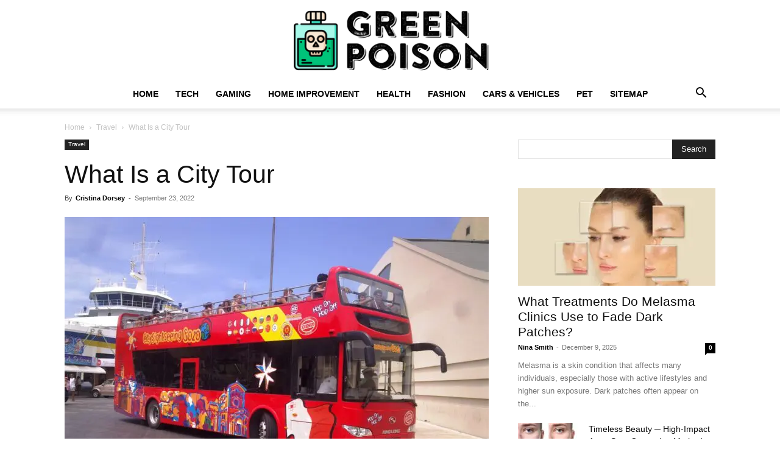

--- FILE ---
content_type: application/javascript; charset=utf-8
request_url: https://greenpois0n.com/wp-content/cache/min/1/wp-content/plugins/penci-pennews-review/js/rating_review.js?ver=1728041523
body_size: 1004
content:
jQuery(function($){'use strict';function rateyoReivew(){if(!$(".penci_rateyo_reivew").length){return!1}
$(".penci_rateyo_reivew").each(function(){var $this=$(this),rate=parseFloat($this.data('rate')),allow=$this.data('allow'),total=$this.data('total'),people_numb=parseInt($this.data('people'));if(rate){$this.rateYo({rating:rate,fullStar:!1,starWidth:"14px",spacing:"3px",readOnly:!0,normalFill:PENCI.normalFill,ratedFill:PENCI.ratedFill,})}else{$this.rateYo({rating:rate,fullStar:!0,starWidth:"14px",spacing:"3px",normalFill:PENCI.normalFill,ratedFill:PENCI.ratedFill,onSet:function(rating,rateYoInstance){jQuery(this).rateYo("option","readOnly",!0);var postid=jQuery(this).data('postid');jQuery.ajax({type:"POST",url:PENCI.ajaxUrl,dataType:'html',data:{action:'penci_pennews_rateyo_reivew',nonce:PENCI.nonce,postid:postid,rating:rating},success:function(response){var parent=jQuery(this).closest('.penci-review-text'),new_rate=(total+rating)/(people_numb+1),thisParent=$this.closest('.penci-review-text');jQuery('.penci-rate-number',parent).html(new_rate);$this.rateYo("rating",new_rate);thisParent.find('.penci-rate-number').html(new_rate.toPrecision(2));thisParent.find('.penci-number-people').html(people_numb+1);thisParent.find('.penci-text-votes').removeClass('penci-hide-text-votes')}})}})}
if(allow=='0'){$this.rateYo("option","readOnly",!0)}})}
function userrateyoReivew(){if(!$(".penci-reivew-star-rateYo").length){return!1}
$(".penci-reivew-star-rateYo").each(function(){var $rateYo=$(this),rating=$rateYo.attr('data-rating');if(rating){$rateYo.rateYo({rating:rating,fullStar:!0,starWidth:"18px",spacing:"3px",readOnly:!0,normalFill:PENCI.normalFill,ratedFill:PENCI.ratedFill,})}else{var $input=$rateYo.next('.penci-reivew-star-value'),value=$input.val();$rateYo.rateYo({rating:value,fullStar:!0,starWidth:"18px",spacing:"3px",normalFill:PENCI.normalFill,ratedFill:PENCI.ratedFill,}).on("rateyo.change",function(e,data){var rating=data.rating;$(this).next().val(rating)})}})}
function saveUserReview(){var $reviewFrom=$('#penci-review-form');if(!$reviewFrom.length){return!1}
$reviewFrom.submit(function(e){e.preventDefault();var $this=$(this),$spinner=$this.find('.penci-review-spinner'),$mess=$this.next('.penci-review-mess');$spinner.addClass('active');$mess.html('').hide();$.ajax({type:"POST",url:PENCI.ajaxUrl,data:{action:'penci_review_user_rating',nonce:PENCI.nonce,data:$this.serialize()},success:function(response){$spinner.removeClass('active');if(response.data.mess){$mess.html(response.data.mess).slideDown()}
if(response.success){setTimeout(function(){var linkReload=window.location.href;if('undefined'!=typeof(response.data.link_reload)&&response.data.link_reload){linkReload=response.data.link_reload}
window.location.assign(linkReload)},3000)}else{$mess.addClass('error')}}})})}
function GetURLParameter(sParam){var sPageURL=decodeURIComponent(window.location.search.substring(1)),sURLVariables=sPageURL.split('&'),sParameterName,i;for(i=0;i<sURLVariables.length;i++){sParameterName=sURLVariables[i].split('=');if(sParameterName[0]===sParam){return sParameterName[1]===undefined?!0:sParameterName[1]}}}
function scrollToReview(){var viewru=GetURLParameter('user_review_id'),$viewruID=$('.penci-ur-'+viewru),$tabNav=$('.penci-tab-nav'),idTabReview='#review-'+PENCI.postID+'-comment';if($tabNav.length&&($viewruID.length||idTabReview===window.location.hash)){$tabNav.find('li').removeClass('active');$tabNav.find('.review-comment').addClass('active');$('.penci-tab-content .penci-tab-pane').removeClass('active');$('.penci-tab-content .multi-review-comment').addClass('active')}
if($viewruID.length){var $offset=$viewruID.offset().top;$('html, body').animate({scrollTop:$offset-100},'slow')}}
function userReviewLike(){var $urLike=$('.penci-ur-like');if(!$urLike.length){return!1}
$urLike.each(function(e){var $this=$(this);$this.on('click',function(){event.preventDefault();var $this=$(this),likeCount=$this.attr('data-count'),$commentID=$this.attr('data-comment_id'),$parent=$this.parent(),$spinner=$parent.find('.penci-review-spinner'),$mess=$parent.find('.penci-review-judge-mess');$mess.html('').hide();$spinner.addClass('active');$.ajax({type:"POST",url:PENCI.ajaxUrl,data:{action:'penci_review_user_like',nonce:PENCI.nonce,commentID:$commentID,likeCount:likeCount},success:function(response){$spinner.removeClass('active');if(response.success&&typeof response.data.likeCount!=='undefined'){$this.find('.penci-share-number').html(response.data.likeCount);$this.attr('data-count',response.data.likeCount)}
if(response.data.mess){$mess.html(response.data.mess).slideDown()}}})})})}
function userReviewDisLike(){var $urLike=$('.penci-ur-dislike');if(!$urLike.length){return!1}
$urLike.each(function(e){var $this=$(this);$this.on('click',function(){event.preventDefault();var $this=$(this),likeCount=$this.attr('data-count'),$commentID=$this.attr('data-comment_id'),$parent=$this.parent(),$spinner=$parent.find('.penci-review-spinner'),$mess=$parent.find('.penci-review-judge-mess');$mess.html('').hide();$spinner.addClass('active');$.ajax({type:"POST",url:PENCI.ajaxUrl,data:{action:'penci_review_user_dislike',nonce:PENCI.nonce,commentID:$commentID,likeCount:likeCount},success:function(response){$spinner.removeClass('active');if(response.success&&typeof response.data.likeCount!=='undefined'){$this.find('.penci-share-number').html(response.data.likeCount);$this.attr('data-count',response.data.likeCount)}
if(response.data.mess){$mess.html(response.data.mess).slideDown()}}})})})}
$(document).ready(function(){rateyoReivew();userrateyoReivew();saveUserReview();scrollToReview();userReviewLike();userReviewDisLike()})})